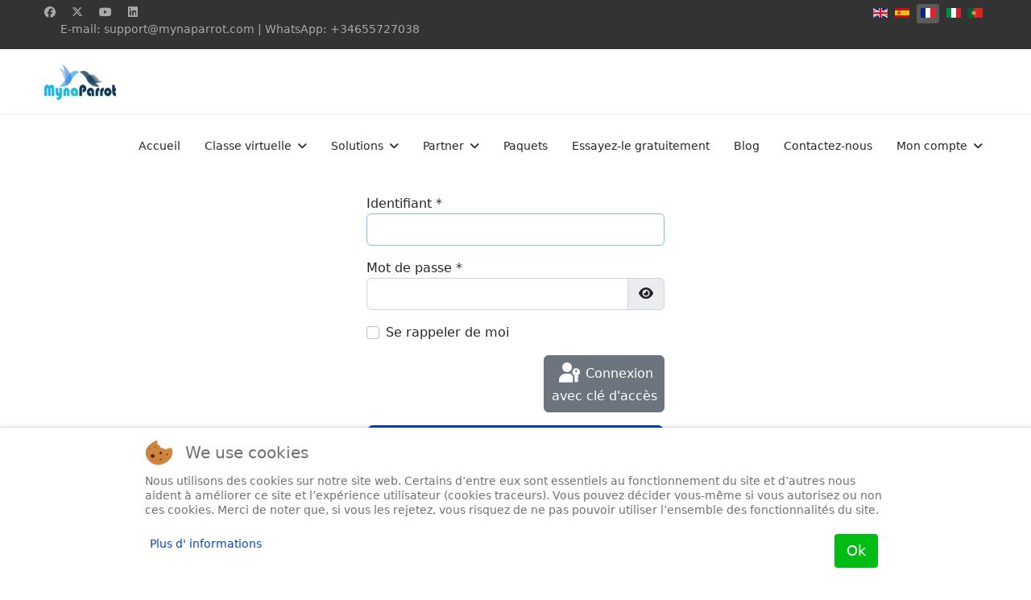

--- FILE ---
content_type: text/html; charset=utf-8
request_url: https://www.mynaparrot.com/fr/component/users/?view=login&return=aHR0cHM6Ly93d3cubXluYXBhcnJvdC5jb20vZnIvc3VwcG9ydC9kb2N1bWVudGF0aW9uL3ZpZXcta25vd2xlZGdlYmFzZS82LW90aGVyLXN5c3RlbS11c2Vy&Itemid=1104
body_size: 10062
content:

<!doctype html>
<html lang="fr-fr" dir="ltr">
	
<head>
<script type="text/javascript">  (function(){    function blockCookies(disableCookies, disableLocal, disableSession){    if(disableCookies == 1){    if(!document.__defineGetter__){    Object.defineProperty(document, 'cookie',{    get: function(){ return ''; },    set: function(){ return true;}    });    }else{    var oldSetter = document.__lookupSetter__('cookie');    if(oldSetter) {    Object.defineProperty(document, 'cookie', {    get: function(){ return ''; },    set: function(v){ if(v.match(/reDimCookieHint\=/) || v.match(/e6c3b2e6c9d2e4b0ce819adf29a8accc\=/)) {    oldSetter.call(document, v);    }    return true;    }    });    }    }    var cookies = document.cookie.split(';');    for (var i = 0; i < cookies.length; i++) {    var cookie = cookies[i];    var pos = cookie.indexOf('=');    var name = '';    if(pos > -1){    name = cookie.substr(0, pos);    }else{    name = cookie;    } if(name.match(/reDimCookieHint/)) {    document.cookie = name + '=; expires=Thu, 01 Jan 1970 00:00:00 GMT';    }    }    }    if(disableLocal == 1){    window.localStorage.clear();    window.localStorage.__proto__ = Object.create(window.Storage.prototype);    window.localStorage.__proto__.setItem = function(){ return undefined; };    }    if(disableSession == 1){    window.sessionStorage.clear();    window.sessionStorage.__proto__ = Object.create(window.Storage.prototype);    window.sessionStorage.__proto__.setItem = function(){ return undefined; };    }    }    blockCookies(1,1,1);    }()); </script>


		
		<meta name="viewport" content="width=device-width, initial-scale=1, shrink-to-fit=no">
		<meta charset="utf-8">
	<meta name="robots" content="max-snippet:-1, max-image-preview:large, max-video-preview:-1">
	<meta name="description" content="Nous fournissons des services sur l'hébergement et la maintenance de BigBluebutton. Débarrassez-vous de toutes les configurations du serveur ainsi qu'un maux de tête de maintenance en cours. Abordable BigBlueButton Hosting France | Hébergement nuage de BigBluebutton | BigBlueButton Hébergement de serveur dédié | BigBlueButton Hébergement Premium | Hébergement de serveur géré BigBluebutton | Hébergement de serveur personnalisé de BigBluebutton">
	<meta name="generator" content="MynaParrot">
	<title>Accueil</title>
	<link href="/images/favicon.ico" rel="icon" type="image/vnd.microsoft.icon">
<link href="/media/plg_system_webauthn/css/button.min.css?8ba00b" rel="stylesheet">
	<link href="/media/mod_languages/css/template.min.css?8ba00b" rel="stylesheet">
	<link href="/media/vendor/joomla-custom-elements/css/joomla-alert.min.css?0.4.1" rel="stylesheet">
	<link href="/plugins/system/cookiehint/css/redimstyle.css?8ba00b" rel="stylesheet">
	<link href="/templates/shaper_helixultimate/css/font-awesome.min.css?8ba00b" rel="stylesheet">
	<link href="/templates/shaper_helixultimate/css/bootstrap.min.css" rel="stylesheet">
	<link href="/plugins/system/helixultimate/assets/css/system-j4.min.css" rel="stylesheet">
	<link href="/media/system/css/joomla-fontawesome.min.css?8ba00b" rel="stylesheet">
	<link href="/templates/shaper_helixultimate/css/template.css" rel="stylesheet">
	<link href="/templates/shaper_helixultimate/css/presets/default.css" rel="stylesheet">
	<link href="/templates/shaper_helixultimate/css/custom.css" rel="stylesheet">
	<style>#redim-cookiehint-bottom {position: fixed; z-index: 99999; left: 0px; right: 0px; bottom: 0px; top: auto !important;}</style>
	<style>input[type="text"]:not(.form-control), input[type="email"]:not(.form-control), input[type="url"]:not(.form-control), input[type="date"]:not(.form-control), input[type="password"]:not(.form-control), input[type="search"]:not(.form-control), input[type="tel"]:not(.form-control), input[type="number"]:not(.form-control), select:not(.form-control) {
 height: 40px;
}

input[type="text"], input[type="password"], input[type="datetime"], input[type="datetime-local"], input[type="date"], input[type="month"], input[type="time"], input[type="week"], input[type="number"], input[type="email"], input[type="url"], input[type="search"], input[type="tel"], input[type="color"], .uneditable-input, #country{
 height: 40px;
}
#form-login-remember .control-label{
  margin-left: 20px;
}
.uk-form-controls button{
margin-top: 15px;
}
.uk-form-controls #meetingId{
height: 40px;
}
#sp-main-body{
 min-height: 600px;
}
#fc_frame, #fc_frame.fc-widget-normal{
left: 5px;
}
#sp-top-bar{
padding-top: 5px;
margin-bottom: -10px;
}
.sp-scroll-up{
left: 10px;
right: 0px;
}

@media (min-width:1200px) {
 .container {
  max-width:1200px;
 }
}
.container-fluid {
 width:100%;
 padding-right:5px;
 padding-left:5px;
 margin-right:auto;
 margin-left:auto
}

#ccomment.ccomment{
padding-top: 25px;
}

#sp-footer ul.menu li{
margin: 0 5px;
font-size: 10px;
}</style>
	<style>.logo-image {height:36px;}.logo-image-phone {height:36px;}</style>
<script type="application/json" class="joomla-script-options new">{"joomla.jtext":{"PLG_SYSTEM_WEBAUTHN_ERR_CANNOT_FIND_USERNAME":"Impossible de trouver le champ nom d'utilisateur dans le module de connexion. Désolé, l'authentification sans mot de passe ne fonctionnera pas sur ce site, à moins que vous n'utilisiez un autre module de connexion.","PLG_SYSTEM_WEBAUTHN_ERR_EMPTY_USERNAME":"Vous devez saisir votre nom d'utilisateur (mais PAS votre mot de passe) avant de cliquer sur le bouton Clé d'accès.","PLG_SYSTEM_WEBAUTHN_ERR_INVALID_USERNAME":"Le nom d'utilisateur spécifié ne correspond pas à un compte utilisateur de ce site ayant activé la connexion sans mot de passe.","JFIELD_PASSWORD_INDICATE_INCOMPLETE":"Le mot de passe ne répond pas aux exigences du site.","JFIELD_PASSWORD_INDICATE_COMPLETE":"Mot de passe accepté","JSHOWPASSWORD":"Afficher le mot de passe","JHIDEPASSWORD":"Masquer le mot de passe","ERROR":"Erreur","MESSAGE":"Message","NOTICE":"Annonce","WARNING":"Alerte","JCLOSE":"Fermer","JOK":"OK","JOPEN":"Ouvrir","JLIB_FORM_CONTAINS_INVALID_FIELDS":"Le formulaire ne peut pas être soumis, car certaines données requises ne sont pas complétées. <br>Veuillez corriger les champs indiqués puis essayez à nouveau.","JLIB_FORM_FIELD_REQUIRED_VALUE":"Veuillez compléter ce champ","JLIB_FORM_FIELD_REQUIRED_CHECK":"Une des options doit être sélectionnée","JLIB_FORM_FIELD_INVALID_VALUE":"Cette valeur n'est pas valide"},"data":{"breakpoints":{"tablet":991,"mobile":480},"header":{"stickyOffset":"100"}},"system.paths":{"root":"","rootFull":"https:\/\/www.mynaparrot.com\/","base":"","baseFull":"https:\/\/www.mynaparrot.com\/"},"csrf.token":"504796025d635b6a618e7b21997254c8","system.keepalive":{"interval":3540000,"uri":"\/fr\/component\/ajax\/?format=json"}}</script>
	<script src="/media/system/js/core.min.js?a3d8f8"></script>
	<script src="/media/system/js/keepalive.min.js?08e025" type="module"></script>
	<script src="/media/system/js/fields/validate.min.js?75ac5d" type="module"></script>
	<script src="/media/system/js/fields/passwordview.min.js?61f142" defer></script>
	<script src="/media/vendor/jquery/js/jquery.min.js?3.7.1"></script>
	<script src="/media/legacy/js/jquery-noconflict.min.js?504da4"></script>
	<script src="/media/vendor/bootstrap/js/alert.min.js?5.3.8" type="module"></script>
	<script src="/media/vendor/bootstrap/js/button.min.js?5.3.8" type="module"></script>
	<script src="/media/vendor/bootstrap/js/carousel.min.js?5.3.8" type="module"></script>
	<script src="/media/vendor/bootstrap/js/collapse.min.js?5.3.8" type="module"></script>
	<script src="/media/vendor/bootstrap/js/dropdown.min.js?5.3.8" type="module"></script>
	<script src="/media/vendor/bootstrap/js/modal.min.js?5.3.8" type="module"></script>
	<script src="/media/vendor/bootstrap/js/offcanvas.min.js?5.3.8" type="module"></script>
	<script src="/media/vendor/bootstrap/js/popover.min.js?5.3.8" type="module"></script>
	<script src="/media/vendor/bootstrap/js/scrollspy.min.js?5.3.8" type="module"></script>
	<script src="/media/vendor/bootstrap/js/tab.min.js?5.3.8" type="module"></script>
	<script src="/media/vendor/bootstrap/js/toast.min.js?5.3.8" type="module"></script>
	<script src="/media/system/js/showon.min.js?e51227" type="module"></script>
	<script src="/media/mod_menu/js/menu.min.js?8ba00b" type="module"></script>
	<script src="/media/system/js/messages.min.js?9a4811" type="module"></script>
	<script src="/media/plg_system_webauthn/js/login.min.js?8ba00b" defer></script>
	<script src="/templates/shaper_helixultimate/js/main.js"></script>
	<script src="/plugins/system/cleantalkantispam/js/ct-functions.js?1768591330"></script>
	<script src="https://moderate.cleantalk.org/ct-bot-detector-wrapper.js"></script>
	<script>(function() {  if (typeof gtag !== 'undefined') {       gtag('consent', 'denied', {         'ad_storage': 'denied',         'ad_user_data': 'denied',         'ad_personalization': 'denied',         'functionality_storage': 'denied',         'personalization_storage': 'denied',         'security_storage': 'denied',         'analytics_storage': 'denied'       });     } })();</script>
	<script>
window.onload = window.setTimeout('fillHide()', 1000); function fillHide() {form = document.getElementById("member-registration");
if(form){
}
}
</script>
	<script>template="shaper_helixultimate";</script>
	<script>
				document.addEventListener("DOMContentLoaded", () =>{
					window.htmlAddContent = window?.htmlAddContent || "";
					if (window.htmlAddContent) {
        				document.body.insertAdjacentHTML("beforeend", window.htmlAddContent);
					}
				});
			</script>
	<script>
				const ctPublicData = {
					typeOfCookie: "simple_cookies"
				}
			</script>
	<script>var ct_setcookie = 1;</script>
	<script>ctSetCookie("ct_checkjs", "394407670", "0");</script>
	<!-- Start: Google Structured Data -->
			
<script type="application/ld+json" data-type="gsd">
{
    "@context": "https://schema.org",
    "@type": "WebSite",
    "url": "https://www.mynaparrot.com",
    "name": "MynaParrot",
    "alternateName": "MynaParrot SL",
    "potentialAction": {
        "@type": "SearchAction",
        "target": "https://www.mynaparrot.com/fr/search?q={search_term}",
        "query-input": "required name=search_term"
    }
}
</script>

<script type="application/ld+json" data-type="gsd">
{
    "@context": "https://schema.org",
    "@type": "Organization",
    "url": "https://www.mynaparrot.com",
    "logo": "https://www.mynaparrot.com/images/logo_.png"
}
</script>

<script type="application/ld+json" data-type="gsd">
{
    "@context": "https://schema.org",
    "@type": "Organization",
    "name": "MynaParrot",
    "url": "https://www.mynaparrot.com",
    "sameAs": [
        "https://www.facebook.com/mynaparrot",
        "https://twitter.com/mynaparrot",
        "https://www.youtube.com/channel/UCBgmLpA65QJRfahtGScnc4w"
    ]
}
</script>
			<!-- End: Google Structured Data -->
<!-- Google Tag Manager -->
<script>(function(w,d,s,l,i){w[l]=w[l]||[];w[l].push({'gtm.start':
new Date().getTime(),event:'gtm.js'});var f=d.getElementsByTagName(s)[0],
j=d.createElement(s),dl=l!='dataLayer'?'&l='+l:'';j.async=true;j.src=
'https://www.googletagmanager.com/gtm.js?id='+i+dl;f.parentNode.insertBefore(j,f);
})(window,document,'script','dataLayer','GTM-MCWXLV5');</script>
<!-- End Google Tag Manager -->
			</head>
	<body class="site helix-ultimate hu com_users com-users view-login layout-default task-none itemid-1104 fr-fr ltr layout-fluid offcanvas-init offcanvs-position-right">

		
		
		<div class="body-wrapper">
			<div class="body-innerwrapper">
				
<div id="sp-top-bar">
	<div class="container">
		<div class="container-inner">
			<div class="row">
				<div id="sp-top1" class="col-lg-6">
					<div class="sp-column text-center text-lg-start">
													<ul class="social-icons"><li class="social-icon-facebook"><a target="_blank" rel="noopener noreferrer" href="https://www.facebook.com/mynaparrot" aria-label="Facebook"><span class="fab fa-facebook" aria-hidden="true"></span></a></li><li class="social-icon-twitter"><a target="_blank" rel="noopener noreferrer" href="https://twitter.com/mynaparrot" aria-label="Twitter"><svg xmlns="http://www.w3.org/2000/svg" viewBox="0 0 512 512" fill="currentColor" style="width: 13.56px;position: relative;top: -1.5px;"><path d="M389.2 48h70.6L305.6 224.2 487 464H345L233.7 318.6 106.5 464H35.8L200.7 275.5 26.8 48H172.4L272.9 180.9 389.2 48zM364.4 421.8h39.1L151.1 88h-42L364.4 421.8z"/></svg></a></li><li class="social-icon-youtube"><a target="_blank" rel="noopener noreferrer" href="https://www.youtube.com/channel/UCBgmLpA65QJRfahtGScnc4w" aria-label="Youtube"><span class="fab fa-youtube" aria-hidden="true"></span></a></li><li class="social-icon-linkedin"><a target="_blank" rel="noopener noreferrer" href="https://www.linkedin.com/company/mynaparrot" aria-label="Linkedin"><span class="fab fa-linkedin" aria-hidden="true"></span></a></li></ul>						
																									<div class="sp-module "><div class="sp-module-content">
<div id="mod-custom300" class="mod-custom custom">
    <p style="text-align: left;">E-mail: <a href="mailto:support@mynaparrot.com">support@mynaparrot.com</a> | WhatsApp: <a href="https://wa.me/34655727038" target="_blank" rel="noopener noreferrer">+34655727038</a></p></div>
</div></div>
					</div>
				</div>

				<div id="sp-top2" class="col-lg-6">
					<div class="sp-column text-center text-lg-end">
						
												<div class="sp-module "><div class="sp-module-content"><div class="mod-languages">
    <p class="visually-hidden" id="language_picker_des_367">Sélectionnez votre langue</p>


    <ul aria-labelledby="language_picker_des_367" class="mod-languages__list lang-inline">

                                <li>
                <a  href="/en/">
                                                                        <img title="English (UK)" src="/media/mod_languages/images/en.gif" alt="English (UK)">                                                            </a>
            </li>
                                        <li>
                <a  href="/es/">
                                                                        <img title="Español (España)" src="/media/mod_languages/images/es_es.gif" alt="Español (España)">                                                            </a>
            </li>
                                                    <li class="lang-active">
                <a aria-current="true"  href="https://www.mynaparrot.com/fr/component/users/?view=login&return=aHR0cHM6Ly93d3cubXluYXBhcnJvdC5jb20vZnIvc3VwcG9ydC9kb2N1bWVudGF0aW9uL3ZpZXcta25vd2xlZGdlYmFzZS82LW90aGVyLXN5c3RlbS11c2Vy&Itemid=1104">
                                                                        <img title="Français (France)" src="/media/mod_languages/images/fr_fr.gif" alt="Français (France)">                                                            </a>
            </li>
                                        <li>
                <a  href="/it/">
                                                                        <img title="Italiano (Italia)" src="/media/mod_languages/images/it_it.gif" alt="Italiano (Italia)">                                                            </a>
            </li>
                                        <li>
                <a  href="/pt/">
                                                                        <img title="Português (Portugal)" src="/media/mod_languages/images/pt_pt.gif" alt="Português (Portugal)">                                                            </a>
            </li>
                </ul>

</div>

</div></div>
					</div>
				</div>
			</div>
		</div>
	</div>
</div>

<header id="sp-header">
	<div class="container">
		<div class="container-inner">
			<div class="row">
				<!-- Logo -->
				<div id="sp-logo" class="col-auto">
					<div class="sp-column">
						<div class="logo"><a href="/">
				<img class='logo-image '
					srcset='https://www.mynaparrot.com/images/logo_.png 1x'
					src='https://www.mynaparrot.com/images/logo_.png'
					height='36'
					alt='MynaParrot'
				/>
				</a></div>						
					</div>
				</div>

				<!-- Menu -->
				<div id="sp-menu" class="col-auto flex-auto">
					<div class="sp-column d-flex justify-content-end align-items-center">
						<nav class="sp-megamenu-wrapper d-flex" role="navigation" aria-label="navigation"><a id="offcanvas-toggler" aria-label="Menu" class="offcanvas-toggler-right d-flex d-lg-none" href="#"><div class="burger-icon" aria-hidden="true"><span></span><span></span><span></span></div></a><ul class="sp-megamenu-parent menu-animation-fade-up d-none d-lg-block"><li class="sp-menu-item"><a   href="/fr/"  >Accueil</a></li><li class="sp-menu-item sp-has-child"><a   href="/fr/classroom"  >Classe virtuelle</a><div class="sp-dropdown sp-dropdown-main sp-menu-right" style="width: 240px;"><div class="sp-dropdown-inner"><ul class="sp-dropdown-items"><li class="sp-menu-item"><a   href="/fr/classroom/bigbluebuttonservice"  >BigBlueButton Service</a></li><li class="sp-menu-item"><a   href="https://www.plugnmeet.cloud/en/"  >plugNmeet Service</a></li></ul></div></div></li><li class="sp-menu-item sp-has-child"><a   href="#"  >Solutions</a><div class="sp-dropdown sp-dropdown-main sp-menu-right" style="width: 240px;"><div class="sp-dropdown-inner"><ul class="sp-dropdown-items"><li class="sp-menu-item"><a   href="/fr/solutions/live-streaming"  >Diffusion en direct</a></li><li class="sp-menu-item"><a   href="/fr/solutions/multilingual-web-conferencing"  >Multilingual web conferencing</a></li><li class="sp-menu-item"><a   href="/fr/solutions/live-captioning"  >Sous-titrage en direct</a></li></ul></div></div></li><li class="sp-menu-item sp-has-child"><span  class=" sp-menu-separator"  >Partner </span><div class="sp-dropdown sp-dropdown-main sp-menu-right" style="width: 240px;"><div class="sp-dropdown-inner"><ul class="sp-dropdown-items"><li class="sp-menu-item"><a  rel="noopener noreferrer" href="/fr/partner/partner-latam" target="_blank"  >Partner LATAM</a></li><li class="sp-menu-item"><a   href="/fr/partner/partner-europe"  >Partner Europe</a></li><li class="sp-menu-item"><a   href="https://talkelearning.com/"  >Talk E-Learning Events </a></li></ul></div></div></li><li class="sp-menu-item"><a   href="/fr/packages"  >Paquets</a></li><li class="sp-menu-item"><a   href="/fr/try-it-for-free"  >Essayez-le gratuitement</a></li><li class="sp-menu-item"><a   href="/fr/blog"  >Blog</a></li><li class="sp-menu-item"><a   href="/fr/contact-us"  >Contactez-nous</a></li><li class="sp-menu-item sp-has-child"><a   href="/fr/dashboard"  >Mon compte</a><div class="sp-dropdown sp-dropdown-main sp-dropdown-mega sp-menu-right" style="width: 200px;"><div class="sp-dropdown-inner"><div class="row"><div class="col-sm-12"><ul class="sp-mega-group"><li class="item-285 module "><div class="sp-module "><div class="sp-module-content"><ul class="mod-menu mod-list menu nav-pills">
<li class="item-4429"><a href="/fr/dashboard" >Dashboard</a></li><li class="item-4430"><a href="/fr/my-billings/my-subscription" >Mes facturations</a></li><li class="item-4431"><a href="/fr/settings" >Paramètres</a></li><li class="item-4433"><a href="/fr/support/support-tickets/tableau%20de%20bord" >Soutien</a></li></ul>
</div></div></li></ul></div></div></div></div></li></ul></nav>						

						<!-- Related Modules -->
						<div class="d-none d-lg-flex header-modules align-items-center">
							
													</div>

						<!-- if offcanvas position right -->
											</div>
				</div>
			</div>
		</div>
	</div>
</header>
				<main id="sp-main">
					
<section id="sp-section-1" >

				
	
<div class="row">
	<div id="sp-title" class="col-lg-12 "><div class="sp-column "></div></div></div>
				
	</section>

<section id="sp-main-body" >

										<div class="container">
					<div class="container-inner">
						
	
<div class="row">
	
<div id="sp-component" class="col-lg-12 ">
	<div class="sp-column ">
		<div id="system-message-container" aria-live="polite"></div>


		
		<div class="com-users-login login">
	<div class="row justify-content-center">
		<div class="col-lg-4">
			
    
        
        
    
    <form action="/fr/component/users/?task=user.login&amp;Itemid=4709" method="post" class="com-users-login__form form-validate form-horizontal well" id="com-users-login__form">

																				<div class="mb-3" >
							<label id="username-lbl" for="username" class="required">
    Identifiant<span class="star" aria-hidden="true">&#160;*</span></label>
							

    
    <input
        type="text"
        name="username"
        id="username"
        value=""
                class="form-control validate-username required" size="25"         required autocomplete="username"  autofocus     >

    

						</div>
																									<div class="mb-3" >
							<label id="password-lbl" for="password" class="required">
    Mot de passe<span class="star" aria-hidden="true">&#160;*</span></label>
							
<div class="password-group">
    <div class="input-group">
        <input
            type="password"
            name="password"
            id="password"
            value=""
             autocomplete="current-password" class="form-control required"    size="25" maxlength="99" required  data-min-length="8"      >
                <button type="button" class="btn btn-secondary input-password-toggle">
            <span class="icon-eye icon-fw" aria-hidden="true"></span>
            <span class="visually-hidden">Afficher le mot de passe</span>
        </button>
            </div>
</div>						</div>
									

                            <div class="com-users-login__remember mb-3">
                    <div class="form-check">
                        <input class="form-check-input" id="remember" type="checkbox" name="remember" value="yes">
                        <label class="form-check-label" for="remember">
                            Se rappeler de moi                        </label>
                    </div>
                </div>
            
                            <div class="com-users-login__submit control-group">
                    <div class="controls">
                        <button type="button"
                                class="btn btn-secondary w-100 plg_system_webauthn_login_button"
                                                                    data-webauthn-form="com-users-login__form"
                                                                                                title="Connexion avec clé d'accès"
                                id="plg_system_webauthn-grqdYNAIroKj-qtYp6xe3"
                        >
                                                            <svg aria-hidden="true" id="Passkey" xmlns="http://www.w3.org/2000/svg" viewBox="0 0 24 24"><g id="icon-passkey"><circle id="icon-passkey-head" cx="10.5" cy="6" r="4.5"/><path id="icon-passkey-key" d="M22.5,10.5a3.5,3.5,0,1,0-5,3.15V19L19,20.5,21.5,18,20,16.5,21.5,15l-1.24-1.24A3.5,3.5,0,0,0,22.5,10.5Zm-3.5,0a1,1,0,1,1,1-1A1,1,0,0,1,19,10.5Z"/><path id="icon-passkey-body" d="M14.44,12.52A6,6,0,0,0,12,12H9a6,6,0,0,0-6,6v2H16V14.49A5.16,5.16,0,0,1,14.44,12.52Z"/></g></svg>
                                                        Connexion avec clé d'accès                        </button>
                    </div>
                </div>
            
            <div class="com-users-login__submit control-group">
                <div class="mb-3">
                    <button type="submit" class="btn btn-primary btn-lg w-100">
                        Connexion                    </button>
                </div>
            </div>

                        <input type="hidden" name="return" value="aHR0cHM6Ly93d3cubXluYXBhcnJvdC5jb20vZnIvc3VwcG9ydC9kb2N1bWVudGF0aW9uL3ZpZXcta25vd2xlZGdlYmFzZS82LW90aGVyLXN5c3RlbS11c2Vy">
            <input type="hidden" name="504796025d635b6a618e7b21997254c8" value="1">        </fieldset>
    </form>
    <div class="com-users-login__options list-group">
        <a class="com-users-login__reset list-group-item" href="/fr/component/users/reset?Itemid=4709">
            Mot de passe perdu&nbsp;?        </a>
        <a class="com-users-login__remind list-group-item" href="/fr/component/users/remind?Itemid=4709">
            Identifiant perdu&#160;?        </a>
                    <a class="com-users-login__register list-group-item" href="/fr/component/users/registration?Itemid=4709">
                Pas encore de compte&#160;?            </a>
            </div>
</div>

			</div>
</div>
</div>
											</div>
				</div>
						
	</section>

<footer id="sp-footer" >

						<div class="container">
				<div class="container-inner">
			
	
<div class="row">
	<div id="sp-footer1" class="col-lg-12 "><div class="sp-column "><div class="sp-module "><div class="sp-module-content">
<div id="mod-custom326" class="mod-custom custom">
    <p>© 2025 MynaParrot S.L., CIF: B67681619, Datos de registro : REGISTRO MERCANTIL DE MADRID, Address: C/ Matilde Díez, 11 - A, 28002, Madrid, Spain.</p>
<p><a href="/terms-and-conditions">Terms and Conditions</a> | <a href="/privacy-policy">Privacy Policy</a> | <a href="/site-maps">Site Maps</a></p>
<p>MynaParrot.com is not affiliated with or endorsed by the BigBlueButton. BigBlueButton and the BigBlueButton Logo are trademarks of BigBlueButton Inc.</p></div>
</div></div><div class="sp-module "><div class="sp-module-content"><ul class="mod-menu mod-list menu nav-pills" id=" bottom-menu">
<li class="item-3822"><a href="/fr/bigbluebutton" >BigBlueButton</a></li><li class="item-3771"><a href="/fr/bigbluebutton-hosting" >Hébergement BigBlueButton</a></li><li class="item-3772"><a href="/fr/bigbluebutton-premium-hosting" >Hébergement Premium BigBlueButton</a></li><li class="item-3840"><a href="/fr/bigbluebutton-premium-solutions" >BigBlueButton Premium Solutions</a></li><li class="item-3821"><a href="/fr/bigbluebutton-server" >Serveur BigBlueButton</a></li><li class="item-3839"><a href="/fr/bigbluebutton-pricing" >Prix BigBlueButton</a></li><li class="item-3841"><a href="/fr/bigbluebutton-test" >BigBlueButton Test</a></li><li class="item-3775"><a href="/fr/moodle-bigbluebutton" >Moodle BigBlueButton</a></li><li class="item-3782"><a href="/fr/bigbluebutton-cloud-hosting" >Hébergement cloud BigBlueButton</a></li><li class="item-3783"><a href="/fr/bigbluebutton-dedicated-server-hosting" >Hébergement de serveur dédié BigBlueButton</a></li><li class="item-3784"><a href="/fr/bigbluebutton-bare-metal-server-hosting" >Hébergement de serveurs BigBlueButton Bare Metal</a></li><li class="item-3786"><a href="/fr/joomla" >Joomla</a></li><li class="item-3787"><a href="/fr/bigbluebutton-for-joomla" >BigBlueButton pour Joomla</a></li><li class="item-3788"><a href="/fr/what-is-bigbluebutton" >Qu’est-ce que bigbluebutton?</a></li><li class="item-3789"><a href="/fr/chamilo-bigbluebutton" >Chamilo BigBlueButton</a></li><li class="item-3790"><a href="/fr/wordpress-bigbluebutton" >WordPress BigBlueButton</a></li><li class="item-3791"><a href="/fr/lms-bigbluebutton" >LMS BigBlueButton</a></li><li class="item-3792"><a href="/fr/bigbluebutton-api-integration" target="_blank">Intégration de l’API BigBlueButton</a></li><li class="item-3799"><a href="/fr/bigbluebutton-mp4-recordings" >Enregistrements MP4 BigBlueButton</a></li><li class="item-3800"><a href="/fr/bigbluebutton-user-analytic-report/voir-article/19" >Rapport analytique utilisateur BigBlueButton</a></li><li class="item-3910"><a href="/fr/bigbluebutton-service" >BigBlueButton Service</a></li><li class="item-3942"><a href="/fr/bigbluebutton-hosting-deutschland" >BigBluebutton Hosting Allemagne</a></li><li class="item-3943"><a href="/fr/bigbluebutton-hosting-france" >BigBlueButton Hébergement France</a></li><li class="item-3944"><a href="/fr/bigbluebutton-hosting-usa" >BigBlueButton Hosting USA</a></li><li class="item-4034"><a href="/fr/bigbluebutton-hosting-uk" >BigBlueButton Hosting UK</a></li><li class="item-4010"><a href="/fr/affordable-bigbluebutton-hosting" >Affordable BigBlueButton hosting</a></li><li class="item-4016"><a href="/fr/bigbluebutton-hosting-pricing" >BigBlueButton hosting pricing</a></li><li class="item-4035"><a href="/fr/hybrid-conference-system" >Hybrid Conference System</a></li><li class="item-4036"><a href="/fr/real-time-interpretation" >Real Time Interpretation</a></li></ul>
</div></div></div></div></div>
							</div>
			</div>
			
	</footer>
				</main>
			</div>
		</div>

		<!-- Off Canvas Menu -->
		<div class="offcanvas-overlay"></div>
		<!-- Rendering the offcanvas style -->
		<!-- If canvas style selected then render the style -->
		<!-- otherwise (for old templates) attach the offcanvas module position -->
					<div class="offcanvas-menu border-menu center-alignment text-center" tabindex="-1" inert>
	<div class="d-flex align-items-center p-3 pt-4">
				<a href="#" class="close-offcanvas" role="button" aria-label="Close Off-canvas">
			<div class="burger-icon" aria-hidden="true">
				<span></span>
				<span></span>
				<span></span>
			</div>
		</a>
	</div>
	<div class="offcanvas-inner">
		<div class="d-flex header-modules p-3 mb-3">
			
					</div>
		
					<div class="sp-module "><div class="sp-module-content"><ul class="mod-menu mod-list menu">
<li class="item-1104"><a href="/fr/" >Accueil</a></li><li class="item-1547 menu-deeper menu-parent"><a href="/fr/classroom" >Classe virtuelle<span class="menu-toggler"></span></a><ul class="mod-menu__sub list-unstyled small menu-child"><li class="item-1995"><a href="/fr/classroom/bigbluebuttonservice" >BigBlueButton Service</a></li><li class="item-4422"><a href="https://www.plugnmeet.cloud/en/" >plugNmeet Service</a></li></ul></li><li class="item-4423 menu-deeper menu-parent"><a href="#" >Solutions<span class="menu-toggler"></span></a><ul class="mod-menu__sub list-unstyled small menu-child"><li class="item-3582"><a href="/fr/solutions/live-streaming" >Diffusion en direct</a></li><li class="item-3941"><a href="/fr/solutions/multilingual-web-conferencing" >Multilingual web conferencing</a></li><li class="item-3583"><a href="/fr/solutions/live-captioning" >Sous-titrage en direct</a></li></ul></li><li class="item-4424 menu-divider  menu-deeper menu-parent"><span class="menu-separator ">Partner <span class="menu-toggler"></span></span>
<ul class="mod-menu__sub list-unstyled small menu-child"><li class="item-4425"><a href="/fr/partner/partner-latam" target="_blank">Partner LATAM</a></li><li class="item-4582"><a href="/fr/partner/partner-europe" >Partner Europe</a></li><li class="item-4812"><a href="https://talkelearning.com/" >Talk E-Learning Events </a></li></ul></li><li class="item-4573"><a href="/fr/packages" >Paquets</a></li><li class="item-1332"><a href="/fr/try-it-for-free" >Essayez-le gratuitement</a></li><li class="item-1110"><a href="/fr/blog" >Blog</a></li><li class="item-1336"><a href="/fr/contact-us" >Contactez-nous</a></li><li class="item-1113"><a href="/fr/dashboard" >Mon compte</a></li></ul>
</div></div>
		
		
				
		
		<!-- custom module position -->
		
	</div>
</div>				

		<!-- Google tag (gtag.js) -->
<script async src="https://www.googletagmanager.com/gtag/js?id=G-LZKHG5WNNG"></script>
<script>
  window.dataLayer = window.dataLayer || [];
  function gtag(){dataLayer.push(arguments);}
  gtag('js', new Date());

  gtag('config', 'G-LZKHG5WNNG');
</script>

<!-- Google Tag Manager (noscript) -->
<noscript><iframe src="https://www.googletagmanager.com/ns.html?id=GTM-MCWXLV5"
height="0" width="0" style="display:none;visibility:hidden"></iframe></noscript>
<!-- End Google Tag Manager (noscript) -->

<!-- Facebook Pixel Code -->
<script>
!function(f,b,e,v,n,t,s)
{if(f.fbq)return;n=f.fbq=function(){n.callMethod?
n.callMethod.apply(n,arguments):n.queue.push(arguments)};
if(!f._fbq)f._fbq=n;n.push=n;n.loaded=!0;n.version='2.0';
n.queue=[];t=b.createElement(e);t.async=!0;
t.src=v;s=b.getElementsByTagName(e)[0];
s.parentNode.insertBefore(t,s)}(window,document,'script',
'https://connect.facebook.net/en_US/fbevents.js');
 fbq('init', '775961356482423'); 
fbq('track', 'PageView');
</script>
<noscript>
 <img height="1" width="1" 
src="https://www.facebook.com/tr?id=775961356482423&ev=PageView
&noscript=1"/>
</noscript>
<!-- End Facebook Pixel Code -->

<!-- Start of HubSpot Embed Code -->
<script type="text/javascript" id="hs-script-loader" async defer src="//js.hs-scripts.com/49453036.js"></script>
<!-- End of HubSpot Embed Code -->

		

		<!-- Go to top -->
					
<script type="text/javascript">   function cookiehintsubmitnoc(obj) {     if (confirm("Un refus affectera les fonctions du site. Voulez-vous vraiment refuser?")) {       document.cookie = 'reDimCookieHint=-1; expires=0; path=/';       cookiehintfadeOut(document.getElementById('redim-cookiehint-bottom'));       return true;     } else {       return false;     }   } </script> <div id="redim-cookiehint-bottom">   <div id="redim-cookiehint">     <div class="cookiehead">       <span class="headline">We use cookies</span>     </div>     <div class="cookiecontent">   <p>Nous utilisons des cookies sur notre site web. Certains d’entre eux sont essentiels au fonctionnement du site et d’autres nous aident à améliorer ce site et l’expérience utilisateur (cookies traceurs). Vous pouvez décider vous-même si vous autorisez ou non ces cookies. Merci de noter que, si vous les rejetez, vous risquez de ne pas pouvoir utiliser l’ensemble des fonctionnalités du site.</p>    </div>     <div class="cookiebuttons">       <a id="cookiehintsubmit" onclick="return cookiehintsubmit(this);" href="https://www.mynaparrot.com/fr/component/users/?view=login&amp;return=aHR0cHM6Ly93d3cubXluYXBhcnJvdC5jb20vZnIvc3VwcG9ydC9kb2N1bWVudGF0aW9uL3ZpZXcta25vd2xlZGdlYmFzZS82LW90aGVyLXN5c3RlbS11c2Vy&amp;Itemid=1104&amp;rCH=2"         class="btn">Ok</a>          <div class="text-center" id="cookiehintinfo">              <a target="_self" href="https://www.mynaparrot.com/privacy-policy">Plus d' informations</a>                     </div>      </div>     <div class="clr"></div>   </div> </div>     <script type="text/javascript">        document.addEventListener("DOMContentLoaded", function(event) {         if (!navigator.cookieEnabled){           document.getElementById('redim-cookiehint-bottom').remove();         }       });        function cookiehintfadeOut(el) {         el.style.opacity = 1;         (function fade() {           if ((el.style.opacity -= .1) < 0) {             el.style.display = "none";           } else {             requestAnimationFrame(fade);           }         })();       }         function cookiehintsubmit(obj) {         document.cookie = 'reDimCookieHint=1; expires=Sun, 15 Feb 2026 23:59:59 GMT;57; path=/';         cookiehintfadeOut(document.getElementById('redim-cookiehint-bottom'));         return true;       }        function cookiehintsubmitno(obj) {         document.cookie = 'reDimCookieHint=-1; expires=0; path=/';         cookiehintfadeOut(document.getElementById('redim-cookiehint-bottom'));         return true;       }     </script>  
</body>
</html>

--- FILE ---
content_type: text/css
request_url: https://www.mynaparrot.com/plugins/system/cookiehint/css/redimstyle.css?8ba00b
body_size: 895
content:
#redim-cookiehint-bottom #redim-cookiehint,
#redim-cookiehint-top #redim-cookiehint{
	max-width: 100%;
}

#redim-cookiehint .reset {
	margin: 0px !important;
	padding: 0px !important;
}

#redim-cookiehint-modal {
	background-color: rgba(0,0,0,0.75);
	padding: 20px;
}

/* --- DEFAULT-STYLE --- */

#redim-cookiehint{
	box-sizing: border-box;
	font-size: 14px;
	line-height: 20px;
	font-weight: 400;
	/*-webkit-box-shadow: 0px 0px 5px 4px rgba(0,0,0,0.21);
	-moz-box-shadow: 0px 0px 5px 4px rgba(0,0,0,0.21);
	box-shadow: 0px 0px 5px 4px rgba(0,0,0,0.21);*/
	max-width: 380px;
	background: #fff;
	padding: 15px 30px;
	border-radius: 3px;
}

#redim-cookiehint .cookiehead{
	margin-bottom: 20px;
	display: inline-block;
}

#redim-cookiehint .cookiehead .headline{
	color: #707070;
	font-size: 20px;
	line-height: 26px;
	position: relative;
	padding: 3px 0px 3px 50px;
	display: inline-block;
}

#redim-cookiehint .cookiehead .headline::before{
	content: '';
	display: inline-block;
	position: absolute;
	left: 0px;
	top: 0px;
	width: 35px;
	height: 32px;
	background-image: url(../img/little_cookie.png);
	background-repeat: no-repeat;
	background-position: left center;
}

#redim-cookiehint .cookiecontent{
	font-size: 14px;
	line-height: 18px;
	display: inline-block;
	color: #707070;
}

#redim-cookiehint .cookiecontent{
	padding-bottom: 20px;
}


#redim-cookiehint .clr {
	clear: both;
}

#redim-cookiehint .cookiebuttons .btn,#redim-cookiehint .cookiebuttons button {
	font-size: 18px;
	line-height: 24px;
	cursor: pointer;
	display: block;
	margin-bottom: 15px;
	padding: 12px 8px !important;;
	text-align: center;
	width: 100%;
	box-sizing: border-box;
}

#redim-cookiehint .cookiebuttons a.btn {
	text-decoration: none !important;
	background-image: none !important;
}

#redim-cookiehint.hidden{
	display: none;
	visibility: hidden;
}

#cookiehintsubmit,
#cookiehintsubmitno{
	transition: background 0.3s ease;
	border-radius: 4px !important;

}

#redim-cookiehint button {
	border: none !important;

}

#cookiehintinfo {
	display: flex;
	justify-content: center;
	align-items: center;
	flex-wrap: wrap;
}
#cookiehintinfo > * {
	margin: 2px 6px;
}

#cookiehintsubmit,#cookiehintsubmitno			{ background: #00bc13 !important; color: #fff !important}
#cookiehintsubmit:hover,#cookiehintsubmitno:hover		{ background: #008a13 !important; color: #fff !important}
/*
#cookiehintsubmitno			{ background: #f7f7f7 !important; color: #707070 !important;}
#cookiehintsubmitno:hover	{ background: #e8e8e8 !important; color: #707070 !important;}
*/

/*
#redim-cookiehint .cookiebuttons p:last-child{
	padding-top: 10px;
	padding-bottom: 10px;
}
*/

/* --- BOTTOM-STYLE --- */

#redim-cookiehint-bottom{
	box-shadow: 0px 0px 5px 0px rgba(0,0,0,0.25);
	text-align: center;
	background-color: #fff
}

#redim-cookiehint-bottom #redim-cookiehint{
	margin: 0 auto;
	text-align: left;
	max-width: 980px;
}

#redim-cookiehint-bottom #cookiehintinfo {
	float: left;
}

#redim-cookiehint-bottom .cookiehead{
	margin-bottom: 10px;
}

#redim-cookiehint-bottom .cookiecontent {
	padding-bottom: 5px;
}


#redim-cookiehint-bottom .cookiebuttons{
	text-align: right;
}

#redim-cookiehint-bottom .cookiebuttons .btn, #redim-cookiehint-bottom .cookiebuttons button {
	display: inline-block;
	padding: 8px 14px !important;
	margin: 0px 10px 0px 0px;
	width: auto;
}

@media(max-width: 576px){
	
	#redim-cookiehint{
		padding: 7px 15px;
	}
	
	#redim-cookiehint .cookiehead .headline{
	/*	padding-left: 0px;*/
		font-size: 16px;
		line-height: 24px;
	}
	/*
	#redim-cookiehint .cookiehead .headline::before{
		display: none;
	}
	*/
	#redim-cookiehint .cookiebuttons{
		text-align: center;
	}
	
	#redim-cookiehint .cookiebuttons .btn, #redim-cookiehint .cookiebuttons button{
		width: 100%;
		margin: 0 auto 8px;
		font-size: 14px;
		line-height: 20px;
		padding: 8px !important;
	}

	#redim-cookiehint-bottom #cookiehintinfo {
		float: none;
	}

}

--- FILE ---
content_type: text/css
request_url: https://www.mynaparrot.com/templates/shaper_helixultimate/css/custom.css
body_size: -81
content:
.logo .logo-image{
	height: 45px;
}

.form-check.form-check-inline {
  margin: 0px 5px -6px;
}